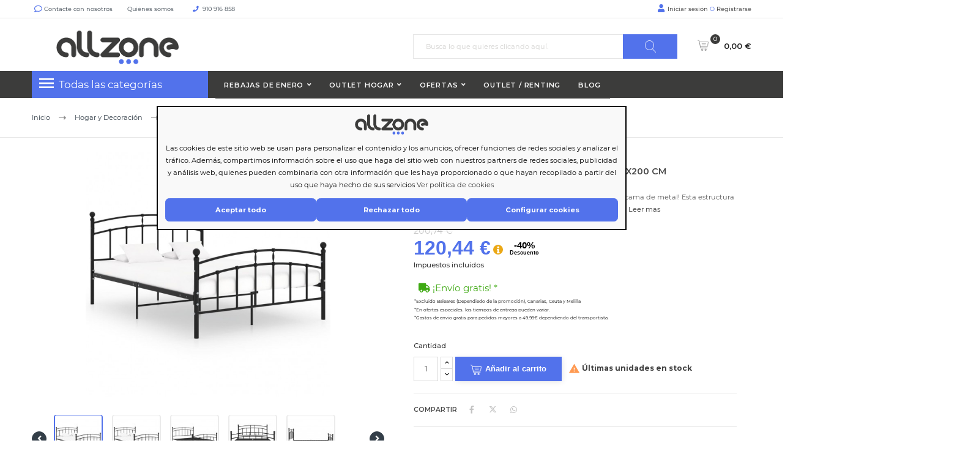

--- FILE ---
content_type: text/html; charset=utf-8
request_url: https://allzone.es/module/ealyx/tradein/iXDB9zqqrzkRQMdWIiMNWZoDCoIfTaE0I43HmPx2Vg0XJ9F
body_size: 25
content:
{"status":"success","message":"GET request received","data":{"anonymousId":"iXDB9zqqrzkRQMdWIiMNWZoDCoIfTaE0I43HmPx2Vg0XJ9F","customer":{"email":null,"nin":null,"mobile_phone":null},"merchant_access_token":"gegRpQyHo7BRBEvPtWmwRxl5K4elbP","available_at_valuation":{"cart":{"general":{"itemsCount":0,"itemsQty":0,"isVirtual":0,"totals":{"subtotal":0,"shipping":0,"tax":0,"grand_total":0},"createdAt":null,"updatedAt":null,"storeId":1,"customerIsGuest":0,"customerGroupId":1},"items":[],"billing":null,"shipping":null},"customer":{"id":null,"email":null,"firstname":null,"lastname":null},"merchant":{"name":"Just deal","url":"http:\/\/allzone.es\/","baseCurrencyCode":"EUR","storeId":1}},"purchase":[]}}

--- FILE ---
content_type: text/html; charset=utf-8
request_url: https://allzone.es/module/ealyx/tradein/iXDB9zqqrzkRQMdWIiMNWZoDCoIfTaE0I43HmPx2Vg0XJ9F
body_size: 122
content:
{"status":"success","message":"GET request received","data":{"anonymousId":"iXDB9zqqrzkRQMdWIiMNWZoDCoIfTaE0I43HmPx2Vg0XJ9F","customer":{"email":null,"nin":null,"mobile_phone":null},"merchant_access_token":"gegRpQyHo7BRBEvPtWmwRxl5K4elbP","available_at_valuation":{"cart":{"general":{"itemsCount":0,"itemsQty":0,"isVirtual":0,"totals":{"subtotal":0,"shipping":0,"tax":0,"grand_total":0},"createdAt":null,"updatedAt":null,"storeId":1,"customerIsGuest":0,"customerGroupId":1},"items":[],"billing":null,"shipping":null},"customer":{"id":null,"email":null,"firstname":null,"lastname":null},"merchant":{"name":"Just deal","url":"http:\/\/allzone.es\/","baseCurrencyCode":"EUR","storeId":1}},"purchase":[]}}